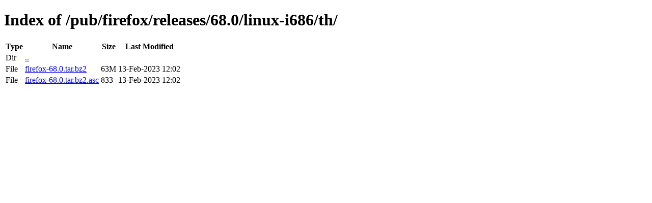

--- FILE ---
content_type: text/html; charset=utf-8
request_url: https://archive.mozilla.org/pub/firefox/releases/68.0/linux-i686/th/
body_size: 12
content:
<!DOCTYPE html>
<html>
        <head>
                <meta charset="UTF-8">
                <title>Directory Listing: /pub/firefox/releases/68.0/linux-i686/th/</title>
        </head>
        <body>
                <h1>Index of /pub/firefox/releases/68.0/linux-i686/th/</h1>
                <table>
                        <tr>
                                <th>Type</th>
                                <th>Name</th>
                                <th>Size</th>
                                <th>Last Modified</th>
                        </tr>
                        
                        <tr>
                                <td>Dir</td>
                                <td><a href="/pub/firefox/releases/68.0/linux-i686/">..</a></td>
                                <td></td>
                                <td></td>
                        </tr>
                        
                        
                        
                        
                        <tr>
                                <td>File</td>
                                <td><a href="/pub/firefox/releases/68.0/linux-i686/th/firefox-68.0.tar.bz2">firefox-68.0.tar.bz2</a></td>
                                <td>63M</td>
                                <td>13-Feb-2023 12:02</td>
                        </tr>
                        
                        
                        
                        <tr>
                                <td>File</td>
                                <td><a href="/pub/firefox/releases/68.0/linux-i686/th/firefox-68.0.tar.bz2.asc">firefox-68.0.tar.bz2.asc</a></td>
                                <td>833</td>
                                <td>13-Feb-2023 12:02</td>
                        </tr>
                        
                        
                </table>
        </body>
</html>